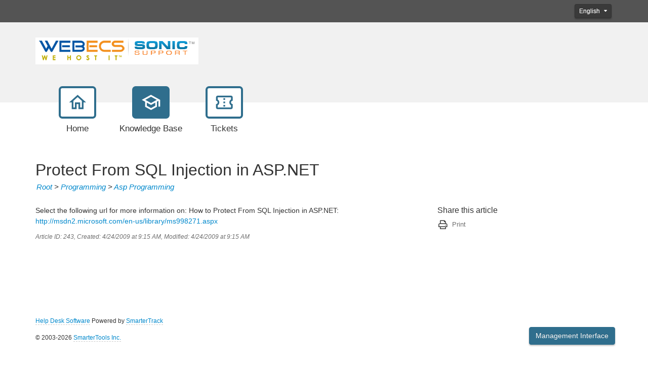

--- FILE ---
content_type: text/html; charset=utf-8
request_url: http://kb.webecs.com/kb/a243/protect-from-sql-injection-in-asp_net.aspx
body_size: 13846
content:
<!-- Copyright(c) 2003-2026 SmarterTools Inc.  All Rights Reserved. http://www.smartertools.com/ -->


<!DOCTYPE html>
<html>
<head>
<meta http-equiv='X-UA-Compatible' content='IE=edge' />
<meta name='viewport' content='width=device-width, initial-scale=1.0' />
<meta name='format-detection' content='telephone=no' />
<meta charset="utf-8" /><meta name="viewport" content="width=device-width, initial-scale=1" /><meta http-equiv="X-UA-Compatible" content="IE=edge" /><title>
	Protect From SQL Injection in ASP.NET - Webecs
</title>
<link rel="shortcut icon" id="FavIcon" href="/smartertrack.ico" type="image/x-icon" />
<link rel="icon" id="FavIcon" href="/smartertrack.ico" type="image/ico" />

<style type='text/css'>
	@-webkit-viewport { width: device-width; } @-moz-viewport { width: device-width; }
	ms-viewport { width: device-width; } o-viewport { width: device-width; } viewport { width: device-width; }
</style>
<link id='stylesheetportal' rel='stylesheet' href='/resources/css/Default-portal-ltr-v-100.0.7656.30588.8de5d8cdd480b39.min.css'>
<style type='text/css'>header { background-color: #F1F1F1; }
header .logo { color: #333333; }

a { color: #0088CC; }
a:hover { color: #4CABDB; }

p { color: #333333; }

@media (max-width: 767px) {
	.top-navigation-bar ul a > div:last-child { color: #333333; border-color: #2F6E8D; background-color: #FFFFFF; }
	.top-navigation-bar ul a:hover > div:last-child { border-color: #588BA3; color: #588BA3; }
	.top-navigation-bar ul a.selected > div:last-child { background-color: #2F6E8D; color: #333333; }
    .form-horizontal .form-group { display: block; }
}

@media (min-width: 768px) {
    .top-navigation-bar ul a:hover > div:last-child { color: #333333; }
    .top-navigation-bar ul a.selected > div:last-child { color: #333333; }
}

.portalwrap { background-color: #FFFFFF; }

.alert-info { background-color: #FFFFFF; color: #333333; border-color: #999999}

.masteruserbar { background-color: #545454; }
.masteruserbar div.container div.item a.btn-primary { background-color: #3A3A3A; border-color: #323232; }
.masteruserbar div.container div.item a.btn-primary:hover { background-color: #545454; }
.masteruserbar div.container div.item a.btn-default { background-color: #3A3A3A; border-color: #323232; }
.masteruserbar div.container div.item a.btn-default:hover { background-color: #545454; }

.top-navigation-bar ul a { color: #333333; }
.top-navigation-bar ul a > div:first-child { color: #2F6E8D; border-color: #2F6E8D; background-color: #FFFFFF; }
.top-navigation-bar ul a:hover > div:first-child { border-color: #588BA3; color: #588BA3; }
.top-navigation-bar ul a.selected > div:first-child { color: #FFFFFF; background-color: #2F6E8D; }
.top-navigation-bar ul a.selected:hover > div:first-child { background-color: #588BA3; border-color: #588BA3; color: #FFFFFF; }

.modal-content { background-color: #FFFFFF; }

.form-horizontal .control-label { color: #333333; }

.open .btn-default { background-color: #545454 !important; border-color: #323232 !important; }

a.article-preview { color: #333333; }
a.article-preview span.details { color: #707070; }
a.article-preview div.content strong { color: #0088CC; }
a.article-preview:active, 
	a.article-preview:focus, 
    a.article-preview:hover { background: rgba(127, 127, 127, 0.3); }
.article-browse-column .article-browse-group a.article-category { color: #333333; border-bottom: solid 1px #BBBBBB; }
.article-browse-column .article-browse-group a.article-category i { color: #333333; }
.article-browse-column .article-browse-group a.article-category span { color: #333333; }
.article-browse-column .article-browse-group div.article-category { color: #333333; border-bottom: solid 1px #BBBBBB; }
.article-content h1 { color: #333333; }
.article-content div { color: #333333; }
.article-content .article-footer { color: #707070; }

.row-communitysearch .close-search { color: #fff; opacity: 1;}

.community-thread-list .community-thread, 
	.search-result-list .community-thread  { color: #333333; }
.community-thread-list .community-thread .moderate span.label, 
	.community-thread-list .search-result .moderate span.label, 
	.search-result-list .community-thread .moderate span.label, 
	.search-result-list .search-result .moderate span.label { color: #333333; }
.community-thread-list .community-thread-unread .summary-data span.subject, 
    .search-result-list .community-thread-unread .summary-data span.subject { color: #232323; }
.community-thread-list .community-thread .summary-data span.subject, 
    .community-thread-list .search-result .summary-data span.subject, 
    .search-result-list .community-thread .summary-data span.subject, 
    .search-result-list .search-result .summary-data span.subject { color: #232323; }
.community-thread-list .community-thread .summary-data span.postinfo, 
    .community-thread-list .search-result .summary-data span.postinfo, 
    .search-result-list .community-thread .summary-data span.postinfo, 
    .search-result-list .search-result .summary-data span.postinfo { color: #707070; }
.community-thread-list .community-thread .replies span.val, 
    .community-thread-list .search-result .replies span.val, 
    .search-result-list .community-thread .replies span.val, 
    .search-result-list .search-result .replies span.val { color: #232323; }
.community-thread-list .community-thread .score span.val, 
    .community-thread-list .search-result .score span.val, 
    .search-result-list .community-thread .score span.val, 
    .search-result-list .search-result .score span.val { color: #232323; }
.community-thread-list .community-thread .replies span.label, 
    .community-thread-list .search-result .replies span.label, 
    .search-result-list .community-thread .replies span.label, 
    .search-result-list .search-result .replies span.label { color: #707070; }
.community-thread-list .community-thread .score span.label, 
    .community-thread-list .search-result .score span.label, 
    .search-result-list .community-thread .score span.label, 
    .search-result-list .search-result .score span.label { color: #707070; }
.community-thread-list .community-thread:hover, 
    .community-thread-list .search-result:hover, 
    .search-result-list .community-thread:hover, 
    .search-result-list .search-result:hover { background: rgba(127, 127, 127, 0.3); }
.community-thread-list .community-thread i, 
	.community-thread-list .search-result i, 
	.search-result-list .community-thread i, 
	.search-result-list .search-result i { background: transparent; color: #333333; }

.community-thread-contributors .row span { color: #707070; }
.community-thread-contributors-container { border-left: 1px solid #BBBBBB; }

.community-profile h3.community-activity-header { border-bottom: 1px solid #BBBBBB; }
.community-profile .profile-header .community-profile-name { color: #333333 !important; }
.community-profile .profile-header .profile-avatarArea span { color: #707070; }
.community-profile .profile-avatarArea span { color: #707070; }
.community-profile .profile-community-stats { border-left: 1px solid #BBBBBB; }
.community-profile .profile-community-stats label { color: #707070; }
@media screen and (max-width: 767px) {.community-profile .profile-community-stats {  border-left: none; border-top: 1px solid #BBBBBB; }}
.community-activity-profile { border-top: none; }

.profile-conversationpanel { border-left: 1px solid #BBBBBB; }

.conversation-messages-list span.lblNoConversation { color: #333333; }
.conversation-messages-list ul>li.active>a { background-color: rgba(127, 127, 127, 0.3) !important; }
.conversation-messages-list .conversation-messages-item span.conv-messages-name { color: #333333; }
.conversation-messages-list .conversation-messages-item span.conv-messages-date { color: #707070; }
.conversation-panel .conversation-messages .conversation-message .conversation-info span { color: #707070; }

.nav-tabs { border-bottom: 1px solid #BBBBBB; }
.nav-tabs>li.active>a, 
    .nav-tabs>li.active>a:focus,
	.nav-tabs>li.active>a:hover { background-color: #F1F1F1; border-color: #BBBBBB; color: #0088CC; }
.nav-tabs>li>a:focus, 
    .nav>li>a:hover { background-color: #F1F1F1; }

.nav-pills .nav-item>a.active,
    .nav-pills .nav-item>a.active:focus { color: #FFFFFF; background-color: #2F6E8D; }
.nav-pills>li.active>a:hover { color: #FFFFFF; background-color: #588BA3; }

.nav>li>a:hover { color: #333333; background-color: rgba(127, 127, 127, 0.3); }
.nav>li>a { color: #333333; }

.form-vert-space-notop>div { background-color: #F1F1F1; border: 1px solid #999999; }

.MainPostTagSearch { background-color: #F1F1F1; border: 1px solid #999999; }
.MainPostContents { background-color: #F1F1F1; border: 1px solid #999999; }

.NoTagMessage { color:#707070; font-style:italic; margin-left:5px; display:inline-block; }

.side-links .links span { color: #707070; }
.side-links .links { color: #0088CC; }
.side-links .links a i { color: #474747; }
.side-links h4 { color: #333333; }

div.ThreadMainPostHeader { background: #F1F1F1; border: 1px solid #F1F1F1; }
div.ThreadMainPostHeader span.votingbuttons span.votecount { color: #232323; }
div.ThreadMainPostHeader span.votingbuttons i.toolsicon{ color: #232323; }

div.postDivider { color: #BBBBBB; background-color: #BBBBBB; }
.menu-sep  hr{ color: #BBBBBB; background-color: #BBBBBB; }

div.postarea .postContents div.commentblock span.lblCommentInfo .additional-info { color: #707070; }
div.postarea .avatarAndVotes span.votingbuttons span.votecount { color: #707070; }
div.postarea .avatarAndVotes span.votingbuttons i.voteButton { color: #707070; }

div.date-badge>div:first-child { background-color: #F1F1F1; color: #333333; }
div.date-badge>div:last-child { border-top: 8px solid #F1F1F1; }
div.date-badge>div:first-child strong { color: #333333; }

div.survey h1 { color: #000; background-color: #F1F1F1; }
div.survey-footer a { color: #0088CC; }

.add-comment-block textarea { background-color: #FFFFFF; border-color: #999999; }

.band h2 { color: #333333; }

.band1 { background-color: #FFFFFF; color: #333333; }
.band1 div.date-badge>div:first-child { background-color: #F1F1F1; color: #333333; }
.band1 div.date-badge>div:first-child strong { color: #333333; }
.band1 div.date-badge>div:last-child { border-top: 8px solid #F1F1F1; }

.band2 { background-color: #FFFFFF; color: #333333; }
.band2 a { color: #0088CC; }
.band2 a:hover { color: #4CABDB; }
.band2 a p { color: #333333; }
.band2 a:hover p { color: #333333; }
.band2 a.article-preview div.content strong { color: #0088CC; }
.band2 a.external-link-area:hover div.content strong,
.band2 a.external-link-area:hover div.content i,
.band2 a.external-link-area:active div.content strong,
.band2 a.external-link-area:active div.content i,
.band2 a.external-link-area:focus div.content strong,
.band2 a.external-link-area:focus div.content i { color: #BBBBBB; }
.band2 a.external-link-area div.content strong { color: #BBBBBB; }
.band2 a.article-preview:hover { background: rgba(127, 127, 127, 0.3); border-color: rgba(127, 127, 127, 0.3); }

.band3 { background-color: #FFFFFF; color: #333333; }
.band3 div.date-badge>div:first-child { background-color: #F1F1F1; color: #333333; }
.band3 div.date-badge>div:first-child strong { color: #333333; }
.band3 div.date-badge>div:first-child i { color: #333333; }
.band3 div.date-badge>div:last-child { border-top: 8px solid #F1F1F1; }

.ticket-message:nth-child(even) { background-color: rgba(127, 127, 127, 0.3); }
.ticket-message>.ticket-user-info>div.direction { color: #232323}

.input-group .form-control:first-child, 
    .input-group-addon:first-child, 
    .input-group-btn:first-child>.btn, 
    .input-group-btn:first-child>.btn-group>.btn, 
    .input-group-btn:first-child>.dropdown-toggle, 
    .input-group-btn:last-child>.btn-group:not(:last-child)>.btn, 
    .input-group-btn:last-child>.btn:not(:last-child):not(.dropdown-toggle) { background-color: #FFFFFF; border-color: #999999; color: #333333; box-shadow: inset 0 1px 1px rgba(0, 0, 0, .075), 0 0 8px rgba(127, 127, 127, 0.6); }
.input-group-addon:last-child { background-color: #666666; color: #FFFFFF; border: 1px solid #666666; }

.tagToSelect { background-color: #666666; color: #FFFFFF; }
.tagToSelect:hover { background: #848484; color: #FFFFFF; }

.btn-primary { background-color: #2F6E8D; color: #FFFFFF; border-color: #2F6E8D; }
.btn-primary:hover { background-color: #204D62; color: #FFFFFF; border-color: #2F6E8D; }
.btn-primary.active.focus, 
    .btn-primary.active:focus, 
    .btn-primary.active:hover, 
    .btn-primary:active.focus, 
    .btn-primary:active:focus, 
    .btn-primary:active:hover, 
    .open>.dropdown-toggle.btn-primary.focus, 
    .open>.dropdown-toggle.btn-primary:focus, 
    .open>.dropdown-toggle.btn-primary:hover { background-color: #2F6E8D; color: #FFFFFF; }
.btn-primary:not(:disabled).active, 
    .btn-primary:not(:disabled):not(:disabled):active,
    .show>.btn-primary.dropdown-toggle { background-color: #204D62; color: #FFFFFF; border-color: #2F6E8D; }
.btn-primary:active, 
    .btn-primary:focus,
    .btn-primary:hover { background-color: #204D62; color: #FFFFFF; border-color: #2F6E8D; }
.btn-primary.noFadeDisabled.disabled  { background-color: #204D62 !important; color: #FFFFFF !important; border-color: #2F6E8D !important; }

.btn-primary.disabled, 
	.btn-primary.disabled.active, 
	.btn-primary.disabled.focus, 
	.btn-primary.disabled:active, 
	.btn-primary.disabled:focus, 
	.btn-primary.disabled:hover, 
	.btn-primary[disabled], 
	.btn-primary[disabled].active, 
	.btn-primary[disabled].focus, 
	.btn-primary[disabled]:active, 
	.btn-primary[disabled]:focus, 
	.btn-primary[disabled]:hover, 
	fieldset[disabled] .btn-primary, 
	fieldset[disabled] .btn-primary.active, 
	fieldset[disabled] .btn-primary.focus, 
	fieldset[disabled] .btn-primary:active, 
	fieldset[disabled] .btn-primary:focus, 
	fieldset[disabled] .btn-primary:hover { background-color: #204D62; color: #FFFFFF; border-color: #2F6E8D; }

.btn-link { color: #0088CC; }
.btn-link:hover { color: #4CABDB; }

.btn-default { background-color: #666666; color: #FFFFFF; border-color: #666666; }
.btn-default:hover { background-color: #474747; color: #FFFFFF; border-color: #666666; }

.btn-group>.btn:first-child:not(:last-child):not(.dropdown-toggle):not(.btn-success) { background-color: #666666; color: #FFFFFF; border-color: #666666; }

span.alternate-button button { background-color: #2F6E8D; color: #FFFFFF; margin-left: 0; }
span.alternate-button ul.drop-menu { background-color: #FFFFFF; border-color: #999999; }
span.alternate-button ul.drop-menu .drop-menu-item { color: #333333; }
span.alternate-button ul.drop-menu .drop-menu-item:hover { background-color: #204D62; color: #fff; }
span.alternate-button ul.drop-menu .drop-menu-separator { border-color: #BBBBBB; }

.masteruserbar div.container div.item ul.alerts-menu { background-color: #FFFFFF; border-color: #999999; }
.masteruserbar div.container div.item ul.alerts-menu li>a:hover { background: rgba(127, 127, 127, 0.3); color: #333333; }
.masteruserbar div.container div.item ul.language-menu { background-color: #FFFFFF; border-color: #999999; }
.masteruserbar div.container div.item ul.language-menu li>a { color: #333333; }
.masteruserbar div.container div.item ul.language-menu li>a:hover { background: rgba(127, 127, 127, 0.3); color: #333333; }
.masteruserbar div.container div.item li>a { color: #333333; }

.masterUserProfilePopup { background-color: #FFFFFF; border-color: #999999; color: #333333; }
.masterUserProfilePopup a { color: #333333; }
.masterUserProfilePopup a:hover { background-color: rgba(127, 127, 127, 0.3); color: #333333; }

.dropdown-menu { background-color: #FFFFFF;}
.dropdown-menu .divider { background-color: rgba(127, 127, 127, 0.3); }
.dropdown-menu>li>a { color: #333333; }
.dropdown-menu>li>a:hover { background-color: rgba(127, 127, 127, 0.3); color: #333333; background-image: none; }

.modal-header { border-bottom: 1px solid #FFFFFF; }
.modal-title { color: #333333; }
.modal-footer { border-top: 1px solid #FFFFFF; }

.captcha-form-element .captcha-image>img { border: 1px solid #999999 !important; }

.help-block { color: #333333; }
.close { opacity: .5; }
.badge { background-color: #333333; color: #FFFFFF; }
.checkbox label, 
    .radio label { color: #333333; }

.cookie-notification { background-color: #237AFC; color: #FFFFFF; }
.cookie-notification a { color: #FFFFFF; }
.cookie-notification p { color: #FFFFFF; }
.cookie-notification .btn-cookie { background-color: #FFFFFF; border: none; color: #237AFC; }

.form-control { background-color: #FFFFFF; border: 1px solid #999999; color: #333333; }
.form-control:focus { background-color: #FFFFFF; border: 1px solid #999999; color: #333333; }
.form-control:disabled,
    .form-control[readonly] { background-color: #E5E5E5; color: #232323; }

footer { background-color: #FFFFFF; color: #333333; }
footer a { color: #0088CC; }
footer a:hover { color: #4CABDB; }

.pagination > li > a, 
	.pagination > li > span { color: #2F6E8D; background-color: #FFFFFF; border-color: #EFEFEF; }
.pagination > li > a:hover, 
	.pagination > li > span:hover, 
	.pagination > li > a:focus, 
	.pagination > li > span:focus { color: #2F6E8D; background-color: #EFEFEF; border-color: #D8D8D8; }
.pagination > .active > a, 
	.pagination > .active > a:focus, 
	.pagination > .active > a:hover,
	.pagination > .active > span,
	.pagination > .active > span:focus,
	.pagination > .active > span:hover { color: #FFFFFF; background-color: #2F6E8D; border-color: #2F6E8D; }

:not(.fr-wrapper) > .fr-view blockquote, 
	:not(.fr-wrapper) > .fr-view blockquote blockquote, 
	:not(.fr-wrapper) > .fr-view blockquote blockquote blockquote,
	:not(.fr-wrapper) > .fr-view[dir=rtl] blockquote, 
	:not(.fr-wrapper) > .fr-view[dir=rtl] blockquote blockquote, 
	:not(.fr-wrapper) > .fr-view[dir=rtl] blockquote blockquote blockquote { border-color: #707070; color: #333333; }

@media print {
	header { background-color: #FFF; }
	header .logo { color: #333; }

	a { color: #08C; line-height: 1.5em; font-size: 16pt; }
	a:hover { color: #4CABDB; }

	p { color: #333; line-height: 1.5em; font-size: 16pt; }

	.portalwrap { background-color: #FFF; }

	.alert-info { background-color: #FFF; color: #333; border-color: #999999; font-size: 18px !important; }

	.masteruserbar { background-color: #545454; }
	.masteruserbar div.container div.item a.btn-primary { background-color: #3A3A3A; border-color: #323232; }
	.masteruserbar div.container div.item a.btn-primary:hover { background-color: #545454; }
	.masteruserbar div.container div.item a.btn-default { background-color: #3A3A3A; border-color: #323232; }
	.masteruserbar div.container div.item a.btn-default:hover { background-color: #545454; }

	.top-navigation-bar ul a { color: #333; }
	.top-navigation-bar ul a > div:first-child { color: #3a87ad; border-color: #3a87ad; background-color: #FFF; }
	.top-navigation-bar ul a:hover > div:first-child { border-color: #619FBD; color: #619FBD; }
	.top-navigation-bar ul a.selected > div:first-child { color: #FFF; background-color: #3a87ad; }
	.top-navigation-bar ul a.selected:hover > div:first-child { background-color: #619FBD; border-color: #619FBD; color: #FFF; }

	.modal-content { background-color: #FFF; }

	.form-horizontal .control-label { color: #333; }

	.open .btn-default { background-color: #545454 !important; border-color: #323232 !important; }

	a.article-preview { color: #333; }
	a.article-preview span.details { color: @pritnFontLight20; }
	a.article-preview div.content strong { color: #08C; }
	a.article-preview:active, 
		a.article-preview:focus, 
		a.article-preview:hover { background: rgba(127, 127, 127, 0.3); }
	.article-browse-column .article-browse-group a.article-category { color: #333; border-bottom: solid 1px #99FC0B; }
	.article-browse-column .article-browse-group a.article-category i { color: #333; }
	.article-browse-column .article-browse-group a.article-category span { color: #333; }
	.article-browse-column .article-browse-group div.article-category { color: #333; border-bottom: solid 1px #99FC0B; }
	.article-content h1 { color: #333; line-height: 1.5em; font-size: 24pt !important; }
	.article-content div { color: #333; line-height: 1.5em; font-size: 16pt; }
	.article-content span { color: #333; line-height: 1.5em; font-size: 16pt; }
	.article-content .article-footer { color: #707070; }

	div.h1-subtitle-pad-bottom { color: #333; line-height: 1em; font-size: 16pt; }

	.row-communitysearch .close-search { color: #fff; opacity: 1;}

	.community-thread-list .community-thread, 
		.search-result-list .community-thread  { color: #333; }
	.community-thread-list .community-thread .moderate span.label, 
		.community-thread-list .search-result .moderate span.label, 
		.search-result-list .community-thread .moderate span.label, 
		.search-result-list .search-result .moderate span.label { color: #333; }
	.community-thread-list .community-thread-unread .summary-data span.subject, 
		.search-result-list .community-thread-unread .summary-data span.subject { color: #232323; }
	.community-thread-list .community-thread .summary-data span.subject, 
		.community-thread-list .search-result .summary-data span.subject, 
		.search-result-list .community-thread .summary-data span.subject, 
		.search-result-list .search-result .summary-data span.subject { color: #232323; }
	.community-thread-list .community-thread .summary-data span.postinfo, 
		.community-thread-list .search-result .summary-data span.postinfo, 
		.search-result-list .community-thread .summary-data span.postinfo, 
		.search-result-list .search-result .summary-data span.postinfo { color: #707070; }
	.community-thread-list .community-thread .replies span.val, 
		.community-thread-list .search-result .replies span.val, 
		.search-result-list .community-thread .replies span.val, 
		.search-result-list .search-result .replies span.val { color: #232323; }
	.community-thread-list .community-thread .score span.val, 
		.community-thread-list .search-result .score span.val, 
		.search-result-list .community-thread .score span.val, 
		.search-result-list .search-result .score span.val { color: #232323; }
	.community-thread-list .community-thread .replies span.label, 
		.community-thread-list .search-result .replies span.label, 
		.search-result-list .community-thread .replies span.label, 
		.search-result-list .search-result .replies span.label { color: #707070; }
	.community-thread-list .community-thread .score span.label, 
		.community-thread-list .search-result .score span.label, 
		.search-result-list .community-thread .score span.label, 
		.search-result-list .search-result .score span.label { color: #707070; }
	.community-thread-list .community-thread:hover, 
		.community-thread-list .search-result:hover, 
		.search-result-list .community-thread:hover, 
		.search-result-list .search-result:hover { background: rgba(127, 127, 127, 0.3); }
	.community-thread-list .community-thread i, 
		.community-thread-list .search-result i, 
		.search-result-list .community-thread i, 
		.search-result-list .search-result i { background: transparent; color: #333; }

	.community-thread-contributors .row span { color: #707070; }
	.community-thread-contributors-container { border-left: 1px solid #99FC0B; }

	.community-profile h3.community-activity-header { border-bottom: 1px solid #99FC0B; }
	.community-profile .profile-header .community-profile-name { color: #333 !important; }
	.community-profile .profile-header .profile-avatarArea span { color: #707070; }
	.community-profile .profile-avatarArea span { color: #707070; }
	.community-profile .profile-community-stats { border-left: 1px solid #99FC0B; }
	.community-profile .profile-community-stats label { color: #707070; }
	@media screen and (max-width: 767px) {.community-profile .profile-community-stats {  border-left: none; border-top: 1px solid #99FC0B; }}
	.community-activity-profile { border-top: none; }

	.profile-conversationpanel { border-left: 1px solid #99FC0B; }

	.conversation-messages-list span.lblNoConversation { color: #333; }
	.conversation-messages-list ul>li.active>a { background-color: rgba(127, 127, 127, 0.3) !important; }
	.conversation-messages-list .conversation-messages-item span.conv-messages-name { color: #333; }
	.conversation-messages-list .conversation-messages-item span.conv-messages-date { color: #707070; }
	.conversation-panel .conversation-messages .conversation-message .conversation-info span { color: @pritnFontLight20; }

	.nav-tabs { border-bottom: 1px solid #99FC0B; }
	.nav-tabs>li.active>a, 
		.nav-tabs>li.active>a:focus,
		.nav-tabs>li.active>a:hover { background-color: #FFF; border-color: #99FC0B; color: #08C; }
	.nav-tabs>li>a:focus, 
		.nav>li>a:hover { background-color: #FFF; }

	.nav-pills .nav-item>a.active,
		.nav-pills .nav-item>a.active:focus { color: #fff; background-color: #3a87ad; }
	.nav-pills>li.active>a:hover { color: #fff; background-color: #619FBD; }

	.nav>li>a:hover { color: #333; background-color: rgba(127, 127, 127, 0.3); }
	.nav>li>a { color: #333; }

	.form-vert-space-notop>div { background-color: #FFF; border: 1px solid #999999; }

	.MainPostTagSearch { background-color: #FFF; border: 1px solid #999999; }
	.MainPostContents { background-color: #FFF; border: 1px solid #999999; }

	.NoTagMessage { color:#707070; font-style:italic; margin-left:5px; display:inline-block; }

	.side-links .links span { color: #707070; }
	.side-links .links { color: #08C; }
	.side-links .links a i { color: #474747; }
	.side-links h4 { color: #333; }

	div.ThreadMainPostHeader { background: #FFF; border: 1px solid #FFF; }
	div.ThreadMainPostHeader span.votingbuttons span.votecount { color: #232323; }
    div.ThreadMainPostHeader span.votingbuttons i.toolsicon { color: #232323; }

	div.postDivider { color: #99FC0B; background-color: #99FC0B; }
	.menu-sep  hr{ color: #99FC0B; background-color: #99FC0B; }

	div.postarea .postContents div.commentblock span.lblCommentInfo .additional-info { color: #707070; }
	div.postarea .avatarAndVotes span.votingbuttons span.votecount { color: #707070; }
	div.postarea .avatarAndVotes span.votingbuttons i.voteButton { color: #707070; }

	div.date-badge>div:first-child { background-color: #FFF; color: #333; }
	div.date-badge>div:last-child { border-top: 8px solid #FFF; }
	div.date-badge>div:first-child strong { color: #333; }

	div.survey h1 { color: #000; background-color: #FFF; }
	div.survey-footer a { color: #08C; }

	.add-comment-block textarea { background-color: #FFF; border-color: #999999; }

	.band h2 { color: #333; }

	.band1 { background-color: #FFF; color: #333; }
	.band1 div.date-badge>div:first-child { background-color: #FFF; color: #333; }
	.band1 div.date-badge>div:first-child strong { color: #333; }
	.band1 div.date-badge>div:last-child { border-top: 8px solid #FFF; }

	.band2 { background-color: #FFF; color: #333; }
	.band2 a { color: #08C; }
	.band2 a:hover { color: #4CABDB; }
	.band2 a p { color: #333; }
	.band2 a:hover p { color: #333; }
	.band2 a.article-preview div.content strong { color: #08C; }
	.band2 a.external-link-area:hover div.content strong,
	.band2 a.external-link-area:hover div.content i,
	.band2 a.external-link-area:active div.content strong,
	.band2 a.external-link-area:active div.content i,
	.band2 a.external-link-area:focus div.content strong,
	.band2 a.external-link-area:focus div.content i { color: #99FC0B; }
	.band2 a.external-link-area div.content strong { color: #99FC0B; }
	.band2 a.article-preview:hover { background: rgba(127, 127, 127, 0.3); border-color: rgba(127, 127, 127, 0.3); }

	.band3 { background-color: #FFF; color: #333; }
	.band3 div.date-badge>div:first-child { background-color: #FFF; color: #333; }
	.band3 div.date-badge>div:first-child strong { color: #333; }
	.band3 div.date-badge>div:first-child i { color: #333; }
	.band3 div.date-badge>div:last-child { border-top: 8px solid #FFF; }

	.ticket-message:nth-child(even) { background-color: rgba(127, 127, 127, 0.3); }
	.ticket-message>.ticket-user-info>div.direction { color: #232323}

	.input-group .form-control:first-child, 
		.input-group-addon:first-child, 
		.input-group-btn:first-child>.btn, 
		.input-group-btn:first-child>.btn-group>.btn, 
		.input-group-btn:first-child>.dropdown-toggle, 
		.input-group-btn:last-child>.btn-group:not(:last-child)>.btn, 
		.input-group-btn:last-child>.btn:not(:last-child):not(.dropdown-toggle) { background-color: #FFF; border-color: #999999; color: #333; box-shadow: inset 0 1px 1px rgba(0, 0, 0, .075), 0 0 8px rgba(127, 127, 127, 0.6); }
	.input-group-addon:last-child { background-color: #666; color: #fff; border: 1px solid #666; }

	.tagToSelect { background-color: #666; color: #fff; }
	.tagToSelect:hover { background: #848484; color: #fff; }

	.btn-primary { background-color: #3a87ad; color: #fff; border-color: #3a87ad; }
	.btn-primary:hover { background-color: #285E79; color: #fff; border-color: #3a87ad; }
	.btn-primary.active.focus, 
		.btn-primary.active:focus, 
		.btn-primary.active:hover, 
		.btn-primary:active.focus, 
		.btn-primary:active:focus, 
		.btn-primary:active:hover, 
		.open>.dropdown-toggle.btn-primary.focus, 
		.open>.dropdown-toggle.btn-primary:focus, 
		.open>.dropdown-toggle.btn-primary:hover { background-color: #3a87ad; color: #fff; }
	.btn-primary:not(:disabled).active, 
		.btn-primary:not(:disabled):not(:disabled):active,
		.show>.btn-primary.dropdown-toggle { background-color: #285E79; color: #fff; border-color: #3a87ad; }
	.btn-primary:active, 
		.btn-primary:focus,
		.btn-primary:hover { background-color: #285E79; color: #fff; border-color: #3a87ad; }
	.btn-primary.noFadeDisabled.disabled  { background-color: #285E79 !important; color: #fff !important; border-color: #3a87ad !important; }

	.btn-primary.disabled, 
		.btn-primary.disabled.active, 
		.btn-primary.disabled.focus, 
		.btn-primary.disabled:active, 
		.btn-primary.disabled:focus, 
		.btn-primary.disabled:hover, 
		.btn-primary[disabled], 
		.btn-primary[disabled].active, 
		.btn-primary[disabled].focus, 
		.btn-primary[disabled]:active, 
		.btn-primary[disabled]:focus, 
		.btn-primary[disabled]:hover, 
		fieldset[disabled] .btn-primary, 
		fieldset[disabled] .btn-primary.active, 
		fieldset[disabled] .btn-primary.focus, 
		fieldset[disabled] .btn-primary:active, 
		fieldset[disabled] .btn-primary:focus, 
		fieldset[disabled] .btn-primary:hover { background-color: #285E79; color: #fff; border-color: #3a87ad; }

	.btn-link { color: #08C; }
	.btn-link:hover { color: #4CABDB; }

	.btn-default { background-color: #666; color: #fff; border-color: #666; }
	.btn-default:hover { background-color: #474747; color: #fff; border-color: #666; }

	.btn-group>.btn:first-child:not(:last-child):not(.dropdown-toggle):not(.btn-success) { background-color: #666; color: #fff; border-color: #666; }

	span.alternate-button button { background-color: #3a87ad; color: #fff; margin-left: 0; }
	span.alternate-button ul.drop-menu { background-color: #FFF; border-color: #999999; }
	span.alternate-button ul.drop-menu .drop-menu-item { color: #333; }
	span.alternate-button ul.drop-menu .drop-menu-item:hover { background-color: #285E79; color: #fff; }
	span.alternate-button ul.drop-menu .drop-menu-separator { border-color: #99FC0B; }

	.masteruserbar div.container div.item ul.alerts-menu { background-color: #FFF; border-color: #999999; }
	.masteruserbar div.container div.item ul.alerts-menu li>a:hover { background: rgba(127, 127, 127, 0.3); color: #333; }
	.masteruserbar div.container div.item ul.language-menu { background-color: #FFF; border-color: #999999; }
	.masteruserbar div.container div.item ul.language-menu li>a { color: #333; }
	.masteruserbar div.container div.item ul.language-menu li>a:hover { background: rgba(127, 127, 127, 0.3); color: #333; }
	.masteruserbar div.container div.item li>a { color: #333; }

	.masterUserProfilePopup { background-color: #FFF; border-color: #999999; color: #333; }
	.masterUserProfilePopup a { color: #333; }
	.masterUserProfilePopup a:hover { background-color: rgba(127, 127, 127, 0.3); color: #333; }

	.dropdown-menu { background-color: #FFF;}
	.dropdown-menu .divider { background-color: rgba(127, 127, 127, 0.3); }
	.dropdown-menu>li>a { color: #333; }
	.dropdown-menu>li>a:hover { background-color: rgba(127, 127, 127, 0.3); color: #333; background-image: none; }

	.modal-header { border-bottom: 1px solid #FFF; }
	.modal-title { color: #333; }
	.modal-footer { border-top: 1px solid #FFF; }

	.captcha-form-element .captcha-image>img { border: 1px solid #999999 !important; }

	.help-block { color: #333; }
	.close { opacity: .5; }
	.badge { background-color: #333; color: #FFF; }
	.checkbox label, 
		.radio label { color: #333; }

	.cookie-notification { background-color: #237afc; color: #fff; }
	.cookie-notification a { color: #fff; }
	.cookie-notification p { color: #fff; }
	.cookie-notification .btn-cookie { background-color: #fff; border: none; color: #237afc; }

	.form-control { background-color: #FFF; border: 1px solid #999999; color: #333; }
	.form-control:focus { background-color: #FFF; border: 1px solid #999999; color: #333; }
	.form-control:disabled,
		.form-control[readonly] { background-color: #E5E5E5; color: #232323; }

	footer { background-color: #FFF; color: #333; }
	footer a { color: #08C; }
	footer a:hover { color: #4CABDB; }

	.pagination > li > a, 
		.pagination > li > span { color: #3a87ad; background-color: #fff; border-color: #EFEFEF; }
	.pagination > li > a:hover, 
		.pagination > li > span:hover, 
		.pagination > li > a:focus, 
		.pagination > li > span:focus { color: #3a87ad; background-color: #EFEFEF; border-color: #D8D8D8; }
	.pagination > .active > a, 
		.pagination > .active > a:focus, 
		.pagination > .active > a:hover,
		.pagination > .active > span,
		.pagination > .active > span:focus,
		.pagination > .active > span:hover { color: #fff; background-color: #3a87ad; border-color: #3a87ad; }

	:not(.fr-wrapper) > .fr-view blockquote, 
		:not(.fr-wrapper) > .fr-view blockquote blockquote, 
		:not(.fr-wrapper) > .fr-view blockquote blockquote blockquote,
		:not(.fr-wrapper) > .fr-view[dir=rtl] blockquote, 
		:not(.fr-wrapper) > .fr-view[dir=rtl] blockquote blockquote, 
		:not(.fr-wrapper) > .fr-view[dir=rtl] blockquote blockquote blockquote { border-color: #707070; color: #333; }
}

@keyframes spinner-colors {
	0% { stroke: #0088CC; }
	100% { stroke: #0088CC; }
}
</style>

<script type='text/javascript' src='/dist/js/jquery-with-underscore.min.js?v=100.0.7656.30588.8de5d8cdd480b39'></script>
<script type='text/javascript' src='/dist/js/common.min.js?v=100.0.7656.30588.8de5d8cdd480b39'></script>
<script type='text/javascript'>
	var pageProperties = []; pageProperties['VR'] = '/';
</script>
<!--[if lt IE 9]>
	<script type='text/javascript' src='/dist/js/portal/old-ie.min.js?v=100.0.7656.30588.8de5d8cdd480b39'></script>
<![endif]-->
<link rel='canonical' href='/kb/a243/protect-from-sql-injection-in-asp_net.aspx' /><meta http-equiv="cache-control" content="no-cache"><meta http-equiv="pragma" content="no-cache"></head>

<body class=" ltr" dir="ltr">
    <form action="/kb/a243/protect-from-sql-injection-in-asp_net.aspx" enctype="" id="aspnetForm" method="post" name="aspnetForm" target="" autocomplete="off">
<div>
<input type="hidden" name="__EVENTTARGET" id="__EVENTTARGET" value="" />
<input type="hidden" name="__EVENTARGUMENT" id="__EVENTARGUMENT" value="" />
<input type="hidden" name="__VIEWSTATE" id="__VIEWSTATE" value="K/vq4/T6ZMnnVk5TeZ3lcXlCqaShYj8M1aq2gKdmI9Ir4vSGoAG2BkjDixq0m1liRQ6wlWatN0QZr/ctMQvn51HuihV5rC8PZToohKiknfI=" />
</div>

<script type="text/javascript">
//<![CDATA[
var theForm = document.forms['aspnetForm'];
if (!theForm) {
    theForm = document.aspnetForm;
}
function __doPostBack(eventTarget, eventArgument) {
    if (!theForm.onsubmit || (theForm.onsubmit() != false)) {
        theForm.__EVENTTARGET.value = eventTarget;
        theForm.__EVENTARGUMENT.value = eventArgument;
        theForm.submit();
    }
}
//]]>
</script>



<script src="/ScriptResource.axd?d=[base64]" type="text/javascript"></script>
<div>

	<input type="hidden" name="__VIEWSTATEGENERATOR" id="__VIEWSTATEGENERATOR" value="DCC155E4" />
	<input type="hidden" name="__VIEWSTATEENCRYPTED" id="__VIEWSTATEENCRYPTED" value="" />
</div>
        <script type="text/javascript">
//<![CDATA[
Sys.WebForms.PageRequestManager._initialize('ctl00$ScriptManager1', 'aspnetForm', ['tctl00$MPH$UpdatePanel1','','tctl00$MPH$ctl01$UPCommentsHeader','','tctl00$MPH$ctl01$UPComments','','tctl00$MPH$ctl01$UPAddNewComment',''], [], [], 90, 'ctl00');
//]]>
</script>


        <div id="chattab"></div>

        <div id="wrap" class="portalwrap">
            
<div id='masterUserBar' class='masteruserbar'>
<div class='container'>
<div class='row'>
<div class='col-12 masterUserBarRowRight'>
<div class='item btn-group'>
<a href='#' role='button' data-toggle='dropdown' data-target='#' class='btn btn-sm btn-default dropdown-toggle'>
English  <i class='toolsicon toolsicon-caret-down' style='font-size: 10px; margin-left: 5px;'></i>
</a>
<ul class='dropdown-menu language-menu' role='menu'>
<li><a href='#' class='lang' data-locale='ar' style='display:block;'><span class='floater'>Arabic</span><span>العربية</span></a></li>
<li><a href='#' class='lang' data-locale='zh-cn' style='display:block;'><span class='floater'>Chinese (Simplified, China)</span><span>中文</span></a></li>
<li><a href='#' class='lang' data-locale='zh-tw' style='display:block;'><span class='floater'>Chinese (Traditional, Taiwan)</span><span>中文</span></a></li>
<li><a href='#' class='lang' data-locale='hr' style='display:block;'><span class='floater'>Croatian</span><span>hrvatski</span></a></li>
<li><a href='#' class='lang' data-locale='cs' style='display:block;'><span class='floater'>Czech</span><span>čeština</span></a></li>
<li><a href='#' class='lang' data-locale='nl' style='display:block;'><span class='floater'>Dutch</span><span>Nederlands</span></a></li>
<li><a href='#' class='lang' data-locale='en' style='display:block;'><span class='floater'>English</span><span>English</span></a></li>
<li><a href='#' class='lang' data-locale='en-gb' style='display:block;'><span class='floater'>English (United Kingdom)</span><span>English </span></a></li>
<li><a href='#' class='lang' data-locale='fr' style='display:block;'><span class='floater'>French</span><span>français</span></a></li>
<li><a href='#' class='lang' data-locale='fr-ca' style='display:block;'><span class='floater'>French (Canada)</span><span>français </span></a></li>
<li><a href='#' class='lang' data-locale='de' style='display:block;'><span class='floater'>German</span><span>Deutsch</span></a></li>
<li><a href='#' class='lang' data-locale='he' style='display:block;'><span class='floater'>Hebrew</span><span>עברית</span></a></li>
<li><a href='#' class='lang' data-locale='hu' style='display:block;'><span class='floater'>Hungarian</span><span>magyar</span></a></li>
<li><a href='#' class='lang' data-locale='it' style='display:block;'><span class='floater'>Italian</span><span>italiano</span></a></li>
<li><a href='#' class='lang' data-locale='fa-ir' style='display:block;'><span class='floater'>Persian (Iran)</span><span>فارسی </span></a></li>
<li><a href='#' class='lang' data-locale='pl' style='display:block;'><span class='floater'>Polish</span><span>polski</span></a></li>
<li><a href='#' class='lang' data-locale='pt-br' style='display:block;'><span class='floater'>Portuguese (Brazil)</span><span>português </span></a></li>
<li><a href='#' class='lang' data-locale='ru' style='display:block;'><span class='floater'>Russian</span><span>русский</span></a></li>
<li><a href='#' class='lang' data-locale='es' style='display:block;'><span class='floater'>Spanish</span><span>español</span></a></li>
<li><a href='#' class='lang' data-locale='th' style='display:block;'><span class='floater'>Thai</span><span>ไทย</span></a></li>
</ul>
</div>
</div>
</div>
</div>
</div>

            
<header class='MasterHeader'>
<div class='container'>
<div class='logo'>
<a href="http://www.webecs.com/" title="Webecs" target="_blank" rel="noopener noreferrer"><img src="/AvatarHandler.ashx?logoid=16138&key=2886250342" alt="Webecs" /></a>
</div>
</div>
</header>

            
<!-- TopNavigationBar -->
<div class='top-nav-wrapper container'>
<div class='top-navigation-bar'>
<ul>
<li><a href='/Main/'><div class='toolsicon toolsicon-home-24px toolsicon-fw'></div><div>Home</div></a></li>
<li><a href='/kb/root.aspx' class='selected'><div class='toolsicon toolsicon-school-24px toolsicon-fw'></div><div>Knowledge Base</div></a></li>
<li><a href='/Main/frmTickets.aspx'><div class='toolsicon toolsicon-confirmation_number-24px toolsicon-fw'></div><div>Tickets</div></a></li>
</ul>
</div>
</div>

            
            
	<div class='container'>
		<div itemscope itemtype="https://schema.org/Article">
			<div class="row">
				<div class="col-12">
					
				</div>
			</div>
			<div id="ctl00_MPH_contents">
				<div class='row'>
					<div class='article-content col-12'>
						<h1 itemprop="name" class='withSubtitle'>
							Protect From SQL Injection in ASP.NET
						</h1>
						<div class='h1-subtitle h1-subtitle-pad-bottom'>
							<a href='/kb/c1/root.aspx'>Root</a> &gt; <a href='/kb/c37/programming.aspx'>Programming</a> &gt; <a href='/kb/c39/asp-programming.aspx'>Asp Programming</a>
						</div>
					</div>
				</div>

				<div class='row'>
					<div class='article-content col-xl-8 col-lg-8 col-md-8 col-sm-8'>
						<div itemprop="articleBody">
							<div style='font-family: Arial, Helvetica, sans-serif;'>Select the following url for more information on: How to Protect From SQL Injection in ASP.NET: <a href="http://msdn2.microsoft.com/en-us/library/ms998271.aspx">http://msdn2.microsoft.com/en-us/library/ms998271.aspx</a>
</div>
						</div>
						
						<div class='article-footer'><span class='article-footer'>Article ID: 243</span>, <span class='article-footer' itemprop='datePublished'>Created: 4/24/2009 at 9:15 AM</span>, <span class='article-footer' itemprop='dateModified'>Modified: 4/24/2009 at 9:15 AM</span></div>
						<div id="ctl00_MPH_UpdatePanel1">
	
							<div id="ctl00_MPH_ctl01_KbCommentsDiv" class="KbComments">
    <div id="ctl00_MPH_ctl01_UPCommentsHeader">
		
                 
        
	</div>   

    <div id="ctl00_MPH_ctl01_UPComments">

	</div>
    
    <div id="ctl00_MPH_ctl01_UPAddNewComment">
		
            
        
	</div>
</div>

</div>
					</div>

					<div class='col-xl-4 col-lg-4 col-md-4'>
						<div class='side-links '>
							
							
							
							<h4>
	Share this article
</h4><div class="links social-links">
	<div>
		<a href="#" onclick="window.focus(); window.print();"><i class="toolsicon toolsicon-print toolsicon-lg toolsicon-fw"></i><span>Print</span></a>
	</div>
</div>
							
						</div>
					</div>
				</div>
			</div>
		</div>
	</div>

            <div id="push"></div>
        </div>
        
<!-- MasterFooter -->
<footer>
<div class='container'>
<div class='row'>
<div class='col-lg-10'>
<p><a href='https://www.smartertools.com/smartertrack/online-help-desk'>Help Desk Software</a> Powered by <a href='http://www.smartertools.com/'>SmarterTrack</a></p>
<p>&copy; 2003-2026 <a href='http://www.smartertools.com/' target='_blank'>SmarterTools Inc.</a></p>
</div>
<div class='col-lg-2'>
<a href='/Management/Root.aspx' target='_blank' class='btn btn-primary btn-managementInterfaceLink' style='margin-top: 20px;'>Management Interface</a>
</div>
</div>
</div>
<script type='text/javascript'>disclaimerDomain='kb.webecs.com';disclaimerPath='/'</script>
</footer>


        
        <div id="ctl00_forgotPassModal" class="modal fade" tabindex="-1" role="dialog" aria-labelledby="forgotPassModalLabel" aria-hidden="true">
            <div class="modal-dialog">
                <div class="modal-content">
                    <div class="modal-header">
                        <button id="btnForgotPasswordX" type="button" class="close" data-dismiss="modal" aria-hidden="true" clientidmode="Static">&times;</button>
                        <h4 id="ctl00_forgotPassTitle" class="modal-title"></h4>
                    </div>
                    <div class="modal-body">
                        <div id="forgotPassMessage"></div>
                        <p id="ctl00_forgotPassInstructions"></p>
                        <br />
                        <div class="form-horizontal" role="form">
                            <div class="form-group">
								<label class="col-lg-3 control-label" for="EmailBox">forgotPassLbl</label>
                                <div class="col-lg-9">
                                    <div class="controls">
                                        <input name="ctl00$EmailBox" type="text" size="40" id="EmailBox" class="form-control" />
                                    </div>
                                </div>
							</div>
							<div class="form-group">
                                <label id="ctl00_CenterOr" style="width:100%; text-align:center;"></label>
							</div>
                            <div class="form-group">
                                <label class="col-lg-3 control-label" for="UserNameBox">Username</label>
                                <div class="col-lg-9">
                                    <div class="controls">
                                        <input name="ctl00$UserNameBox" type="text" size="40" id="UserNameBox" class="form-control" />
                                    </div>
                                </div>
                            </div>
                        </div>
                    </div>
                    <div class="modal-footer">
                        <button id="btnCancelForgotPassword" type="button" class="btn btn-default" data-dismiss="modal" clientidmode="Static">
                            Cancel</button>
                        <button type="button" class="btn btn-primary" data-dismiss="modal" id="sendResetEmail">
                            Send Reset Email</button>
                    </div>
                </div>
            </div>
        </div>

        
        <div id="loginModal" tabindex="-1" class="modal fade" role="dialog" aria-labelledby="loginModalLabel" aria-hidden="true">
	
            <div class='modal-dialog'>
                <div class='modal-content'>
                    <div class="modal-header">
                        <button id="btnLoginX" type="button" class="close" data-dismiss="modal" aria-hidden="true" clientidmode="Static">&times;</button>
                        <h4 id="loginModalLabel" class="modal-title">Please log in below</h4>
                    </div>
                    <div class="modal-body">
                        <div id="loginMessage"></div>
                        <div id="loginInfoMessage"></div>
                        <div class="form-horizontal" role="form">
                            <div class="form-group">
                                <label id="ctl00_lblUsername" class="col-3 control-label" for="loginUsername">Username</label>
                                <div class="col-9">
                                    <input name="ctl00$loginUsername" type="text" id="loginUsername" class="form-control" autocomplete="username" placeholder="Username" />
                                </div>
                            </div>
                            <div class="form-group">
                                <label id="ctl00_lblPassword" class="col-3 control-label" for="loginPassword">Password</label>
                                <div class="col-9">
                                    <input name="ctl00$loginPassword" type="password" id="loginPassword" class="form-control" autocomplete="current-password" placeholder="Password" />
                                </div>
                            </div>
                            <div class="form-group">
								<div class="col-md-3"></div>
                                <div class="col-md-9">
                                    <div class="checkbox">
                                        <label>
                                            <input type="checkbox" id="loginRememberMe">
                                            Remember Me
                                        </label>
                                    </div>
                                </div>
                            </div>
                            <div class="form-group">
								<div class="col-md-3"></div>
                                <div class="col-md-9">
                                    
                                </div>
                            </div>
                        </div>
                    </div>
                    <div class="modal-footer">
                        <button id="btnCloseLogin" class="btn btn-default" data-dismiss="modal" aria-hidden="true" type="button">Close</button>
                        
                        <button id="loginSubmitButton" class="btn btn-primary noFadeDisabled">Login</button>
                    </div>
                </div>
            </div>
        
</div>

        <!-- NOT LOGGED IN MODAL -->
        <div class="modal fade" id="notLoggedIn" tabindex="-1" role="dialog" aria-labelledby="myModalLabel" aria-hidden="true">
            <div class="modal-dialog">
                <div class="modal-content">
                    <div class="modal-header">
                        <button type="button" class="close" data-dismiss="modal" aria-hidden="true">&times;</button>
                        <h3 id="ctl00_notLoggedInTitle" class="modal-title">Not Logged In</h3>
                    </div>
                    <div class="modal-body">
                        <div class="form-horizontal" role="form">
                            <div class="form-group">
                                <span id="ctl00_notLoggedInText" class="col-lg-12 control-label" for="EmailBox">You must be logged in to perform this action.</span>
                            </div>
                        </div>
                    </div>
                    <div class="modal-footer">
                        <button type="button" class="btn btn-default" data-dismiss="modal">Ok</button>
                    </div>
                </div>
            </div>
        </div>

        
	<script type="text/javascript" src="/dist/js/specific/comments.js?v=100.0.7656.30588.8de5d8cdd480b39"></script>
	<script type="text/javascript" src="/dist/js/specific/ratings.js?v=100.0.7656.30588.8de5d8cdd480b39"></script>
	<script language="javascript" type="text/javascript">
		function frmKbArticle_voteDownClicked(thisItem, comment) {
			var kbArticleID = $(thisItem).attr('data-kbArticleID');
			$.ajax({
				context: thisItem,
				url: '/HttpHandlers/Portal/KB/VoteDown.ashx',
				type: 'post',
				dataType: 'json',
				success: function (data) {
					$('#votingButtonArea').hide();
					$('#votingButtonHelpfulCount').text(data.results.helpfulNote);
					$('#votingResultsArea').show();
				},
				data: { kbArticleID: kbArticleID, comment: comment }
			});
		}

		function frmKbArticle_voteUpClicked(thisItem) {
			var kbArticleID = $(thisItem).attr('data-kbArticleID');
			$.ajax({
				context: thisItem,
				url: '/HttpHandlers/Portal/KB/VoteUp.ashx',
				type: 'post',
				dataType: 'json',
				success: function (data) {
					$('#votingButtonArea').hide();
					$('#votingButtonHelpfulCount').text(data.results.helpfulNote);
					$('#votingResultsArea').show();
				},
				data: { kbArticleID: kbArticleID }
			});
		}
	</script>

        <script type="text/javascript" src="/dist/js/portal/portalcommon.min.js?v=100.0.7656.30588.8de5d8cdd480b39"></script>
        <script type="text/javascript" src="/Scripts/jquery.signalR-2.4.1.min.js"></script>
        <script type="text/javascript" src="/signalr/hubs"></script>
        <script type="text/javascript">
            var cookieEnabled = (navigator.cookieEnabled) ? true : false;
            if (typeof navigator.cookieEnabled == "undefined" && !cookieEnabled) {
                document.cookie = "testcookie";
                cookieEnabled = (document.cookie.indexOf("testcookie") != -1) ? true : false;
            }

            if (!cookieEnabled) {
                $('#loginMessage').html("<div class='alert alert-danger'><i class='toolsicon toolsicon-exclamation-triangle toolsicon-2x pull-left'></i>" + "Cookies Must Be Enabled To Login" + "</div>");
			}

            $('#btnForgotPasswordX, #btnCancelForgotPassword').on('click',
				function() {
					$('#forgotPassMessage').empty();
				});
        </script>
        
        

    

<script type="text/javascript">
//<![CDATA[
 $('#commentBox').focus(function() {$('#notLoggedIn').modal('show'); return false;});//]]>
</script>
</form>
</body>
</html>


--- FILE ---
content_type: application/javascript; charset=UTF-8
request_url: http://kb.webecs.com/signalr/hubs
body_size: 16885
content:
/*!
 * ASP.NET SignalR JavaScript Library v2.3.0-rtm
 * http://signalr.net/
 *
 * Copyright (c) .NET Foundation. All rights reserved.
 * Licensed under the Apache License, Version 2.0. See License.txt in the project root for license information.
 *
 */

/// <reference path="..\..\SignalR.Client.JS\Scripts\jquery-1.6.4.js" />
/// <reference path="jquery.signalR.js" />
(function ($, window, undefined) {
    /// <param name="$" type="jQuery" />
    "use strict";

    if (typeof ($.signalR) !== "function") {
        throw new Error("SignalR: SignalR is not loaded. Please ensure jquery.signalR-x.js is referenced before ~/signalr/js.");
    }

    var signalR = $.signalR;

    function makeProxyCallback(hub, callback) {
        return function () {
            // Call the client hub method
            callback.apply(hub, $.makeArray(arguments));
        };
    }

    function registerHubProxies(instance, shouldSubscribe) {
        var key, hub, memberKey, memberValue, subscriptionMethod;

        for (key in instance) {
            if (instance.hasOwnProperty(key)) {
                hub = instance[key];

                if (!(hub.hubName)) {
                    // Not a client hub
                    continue;
                }

                if (shouldSubscribe) {
                    // We want to subscribe to the hub events
                    subscriptionMethod = hub.on;
                } else {
                    // We want to unsubscribe from the hub events
                    subscriptionMethod = hub.off;
                }

                // Loop through all members on the hub and find client hub functions to subscribe/unsubscribe
                for (memberKey in hub.client) {
                    if (hub.client.hasOwnProperty(memberKey)) {
                        memberValue = hub.client[memberKey];

                        if (!$.isFunction(memberValue)) {
                            // Not a client hub function
                            continue;
                        }

                        // Use the actual user-provided callback as the "identity" value for the registration.
                        subscriptionMethod.call(hub, memberKey, makeProxyCallback(hub, memberValue), memberValue);
                    }
                }
            }
        }
    }

    $.hubConnection.prototype.createHubProxies = function () {
        var proxies = {};
        this.starting(function () {
            // Register the hub proxies as subscribed
            // (instance, shouldSubscribe)
            registerHubProxies(proxies, true);

            this._registerSubscribedHubs();
        }).disconnected(function () {
            // Unsubscribe all hub proxies when we "disconnect".  This is to ensure that we do not re-add functional call backs.
            // (instance, shouldSubscribe)
            registerHubProxies(proxies, false);
        });

        proxies['agentStatusHub'] = this.createHubProxy('agentStatusHub'); 
        proxies['agentStatusHub'].client = { };
        proxies['agentStatusHub'].server = {
            changeAfk: function (isAfk) {
                return proxies['agentStatusHub'].invoke.apply(proxies['agentStatusHub'], $.merge(["ChangeAfk"], $.makeArray(arguments)));
             },

            init: function () {
                return proxies['agentStatusHub'].invoke.apply(proxies['agentStatusHub'], $.merge(["Init"], $.makeArray(arguments)));
             },

            ping: function (input) {
                return proxies['agentStatusHub'].invoke.apply(proxies['agentStatusHub'], $.merge(["Ping"], $.makeArray(arguments)));
             },

            taskTreeSubscribe: function (keys) {
                return proxies['agentStatusHub'].invoke.apply(proxies['agentStatusHub'], $.merge(["TaskTreeSubscribe"], $.makeArray(arguments)));
             },

            taskTreeUnsubscribe: function (keys) {
                return proxies['agentStatusHub'].invoke.apply(proxies['agentStatusHub'], $.merge(["TaskTreeUnsubscribe"], $.makeArray(arguments)));
             },

            whosOnTreeSubscribe: function () {
                return proxies['agentStatusHub'].invoke.apply(proxies['agentStatusHub'], $.merge(["WhosOnTreeSubscribe"], $.makeArray(arguments)));
             },

            whosOnTreeUnsubscribe: function () {
                return proxies['agentStatusHub'].invoke.apply(proxies['agentStatusHub'], $.merge(["WhosOnTreeUnsubscribe"], $.makeArray(arguments)));
             }
        };

        proxies['alertHub'] = this.createHubProxy('alertHub'); 
        proxies['alertHub'].client = { };
        proxies['alertHub'].server = {
            ackPopoutNewChat: function (chatId, message) {
                return proxies['alertHub'].invoke.apply(proxies['alertHub'], $.merge(["AckPopoutNewChat"], $.makeArray(arguments)));
             },

            activateIcons: function (icongroup) {
                return proxies['alertHub'].invoke.apply(proxies['alertHub'], $.merge(["ActivateIcons"], $.makeArray(arguments)));
             },

            activateIconsAgent: function (icongroup) {
                return proxies['alertHub'].invoke.apply(proxies['alertHub'], $.merge(["ActivateIconsAgent"], $.makeArray(arguments)));
             },

            deactivateIcons: function (icongroup) {
                return proxies['alertHub'].invoke.apply(proxies['alertHub'], $.merge(["DeactivateIcons"], $.makeArray(arguments)));
             },

            deactivateIconsAgent: function (icongroup) {
                return proxies['alertHub'].invoke.apply(proxies['alertHub'], $.merge(["DeactivateIconsAgent"], $.makeArray(arguments)));
             },

            joinLoginAlertRooms: function () {
                return proxies['alertHub'].invoke.apply(proxies['alertHub'], $.merge(["JoinLoginAlertRooms"], $.makeArray(arguments)));
             },

            liveChatStatus_SR: function (agentId, chatId, groupid, departmentId, chatStartTime, isTake) {
                return proxies['alertHub'].invoke.apply(proxies['alertHub'], $.merge(["LiveChatStatus_SR"], $.makeArray(arguments)));
             },

            newChatAlertSR: function (alert) {
                return proxies['alertHub'].invoke.apply(proxies['alertHub'], $.merge(["NewChatAlertSR"], $.makeArray(arguments)));
             },

            sendChatCounterUpdates: function (levelId, levelPackage) {
                return proxies['alertHub'].invoke.apply(proxies['alertHub'], $.merge(["SendChatCounterUpdates"], $.makeArray(arguments)));
             },

            sendChatStatus: function (chatStatus) {
                return proxies['alertHub'].invoke.apply(proxies['alertHub'], $.merge(["SendChatStatus"], $.makeArray(arguments)));
             },

            sendCounterUpdatesManager: function (alertAgent, chatcounters) {
                return proxies['alertHub'].invoke.apply(proxies['alertHub'], $.merge(["SendCounterUpdatesManager"], $.makeArray(arguments)));
             },

            sendCounterUpdatesManagerAgent: function (alertAgent, chatcounters) {
                return proxies['alertHub'].invoke.apply(proxies['alertHub'], $.merge(["SendCounterUpdatesManagerAgent"], $.makeArray(arguments)));
             },

            sendQueueAlert: function (chatStatus) {
                return proxies['alertHub'].invoke.apply(proxies['alertHub'], $.merge(["SendQueueAlert"], $.makeArray(arguments)));
             },

            sendQueueCounters: function (queuecounters) {
                return proxies['alertHub'].invoke.apply(proxies['alertHub'], $.merge(["SendQueueCounters"], $.makeArray(arguments)));
             },

            updateLiveChatStatus_SR: function (chatDetailWithStatuses) {
                return proxies['alertHub'].invoke.apply(proxies['alertHub'], $.merge(["UpdateLiveChatStatus_SR"], $.makeArray(arguments)));
             },

            updateRoomIMCounts: function (countupdate) {
                return proxies['alertHub'].invoke.apply(proxies['alertHub'], $.merge(["UpdateRoomIMCounts"], $.makeArray(arguments)));
             }
        };

        proxies['stChatHub'] = this.createHubProxy('stChatHub'); 
        proxies['stChatHub'].client = { };
        proxies['stChatHub'].server = {
            agentChatLogin: function (chatMode) {
                return proxies['stChatHub'].invoke.apply(proxies['stChatHub'], $.merge(["AgentChatLogin"], $.makeArray(arguments)));
             },

            createChatRoom: function (roomName, senderUserId, permissions) {
                return proxies['stChatHub'].invoke.apply(proxies['stChatHub'], $.merge(["CreateChatRoom"], $.makeArray(arguments)));
             },

            createIM: function (userIDs, linkedMessage, isRequestAssitance, creatorUserId) {
                return proxies['stChatHub'].invoke.apply(proxies['stChatHub'], $.merge(["CreateIM"], $.makeArray(arguments)));
             },

            editChatRoom: function (chatId, roomName, newPermissions) {
                return proxies['stChatHub'].invoke.apply(proxies['stChatHub'], $.merge(["EditChatRoom"], $.makeArray(arguments)));
             },

            getOlderMessages: function (roomKey, olderThanMessageId) {
                return proxies['stChatHub'].invoke.apply(proxies['stChatHub'], $.merge(["GetOlderMessages"], $.makeArray(arguments)));
             },

            joinRoom: function (chatKey) {
                return proxies['stChatHub'].invoke.apply(proxies['stChatHub'], $.merge(["JoinRoom"], $.makeArray(arguments)));
             },

            reviveIM: function (chatId, linkedMessage, isRequestAssitance, revivingUserId) {
                return proxies['stChatHub'].invoke.apply(proxies['stChatHub'], $.merge(["ReviveIM"], $.makeArray(arguments)));
             },

            send: function (chatKey, message) {
                return proxies['stChatHub'].invoke.apply(proxies['stChatHub'], $.merge(["Send"], $.makeArray(arguments)));
             },

            sendSysMessage: function (chatKey, message) {
                return proxies['stChatHub'].invoke.apply(proxies['stChatHub'], $.merge(["SendSysMessage"], $.makeArray(arguments)));
             },

            toggleMute: function (chatKey) {
                return proxies['stChatHub'].invoke.apply(proxies['stChatHub'], $.merge(["ToggleMute"], $.makeArray(arguments)));
             },

            updateAgentStatus: function (userId, isActive) {
                return proxies['stChatHub'].invoke.apply(proxies['stChatHub'], $.merge(["UpdateAgentStatus"], $.makeArray(arguments)));
             },

            updateLastRead: function (chatKey, messageId) {
                return proxies['stChatHub'].invoke.apply(proxies['stChatHub'], $.merge(["UpdateLastRead"], $.makeArray(arguments)));
             },

            userTyping: function (chatKey) {
                return proxies['stChatHub'].invoke.apply(proxies['stChatHub'], $.merge(["UserTyping"], $.makeArray(arguments)));
             }
        };

        proxies['stClientChatHub'] = this.createHubProxy('stClientChatHub'); 
        proxies['stClientChatHub'].client = { };
        proxies['stClientChatHub'].server = {
            agent_JoinRoom: function (chatId) {
                return proxies['stClientChatHub'].invoke.apply(proxies['stClientChatHub'], $.merge(["Agent_JoinRoom"], $.makeArray(arguments)));
             },

            agentLogin: function (isQueue, isGlobal) {
                return proxies['stClientChatHub'].invoke.apply(proxies['stClientChatHub'], $.merge(["AgentLogin"], $.makeArray(arguments)));
             },

            chatAssigned: function (chatId, toUserId) {
                return proxies['stClientChatHub'].invoke.apply(proxies['stClientChatHub'], $.merge(["ChatAssigned"], $.makeArray(arguments)));
             },

            chatEnded: function (chatId) {
                return proxies['stClientChatHub'].invoke.apply(proxies['stClientChatHub'], $.merge(["ChatEnded"], $.makeArray(arguments)));
             },

            chatTransferred: function (chatId, newAgentId, oldAgentId, oldGroupId, transferredBy) {
                return proxies['stClientChatHub'].invoke.apply(proxies['stClientChatHub'], $.merge(["ChatTransferred"], $.makeArray(arguments)));
             },

            checkStatus: function (chatsObj, isQueue, globalFilters) {
                return proxies['stClientChatHub'].invoke.apply(proxies['stClientChatHub'], $.merge(["CheckStatus"], $.makeArray(arguments)));
             },

            endChat: function (chatId) {
                return proxies['stClientChatHub'].invoke.apply(proxies['stClientChatHub'], $.merge(["EndChat"], $.makeArray(arguments)));
             },

            formCompleted: function (chatId) {
                return proxies['stClientChatHub'].invoke.apply(proxies['stClientChatHub'], $.merge(["FormCompleted"], $.makeArray(arguments)));
             },

            pruneChat: function (chatId) {
                return proxies['stClientChatHub'].invoke.apply(proxies['stClientChatHub'], $.merge(["PruneChat"], $.makeArray(arguments)));
             },

            send: function (chatId, message, uniqueContainerId, isHtml, maxUploadSize) {
                return proxies['stClientChatHub'].invoke.apply(proxies['stClientChatHub'], $.merge(["Send"], $.makeArray(arguments)));
             },

            sendAgent: function (chatId, message, isCoaching, isHtml, cannedReplyIDs) {
                return proxies['stClientChatHub'].invoke.apply(proxies['stClientChatHub'], $.merge(["SendAgent"], $.makeArray(arguments)));
             },

            surveyCompleted: function (chatId) {
                return proxies['stClientChatHub'].invoke.apply(proxies['stClientChatHub'], $.merge(["SurveyCompleted"], $.makeArray(arguments)));
             },

            takeChat: function (chatId) {
                return proxies['stClientChatHub'].invoke.apply(proxies['stClientChatHub'], $.merge(["TakeChat"], $.makeArray(arguments)));
             },

            transferChat: function (chatId, newGroupId, newAgentId, transferNote) {
                return proxies['stClientChatHub'].invoke.apply(proxies['stClientChatHub'], $.merge(["TransferChat"], $.makeArray(arguments)));
             },

            transmitMessage: function (chatId, message, isForAttachment) {
                return proxies['stClientChatHub'].invoke.apply(proxies['stClientChatHub'], $.merge(["TransmitMessage"], $.makeArray(arguments)));
             },

            updateIdle: function (chatId, newIdleDate) {
                return proxies['stClientChatHub'].invoke.apply(proxies['stClientChatHub'], $.merge(["UpdateIdle"], $.makeArray(arguments)));
             },

            updateLastRead: function (chatId, lastReadId) {
                return proxies['stClientChatHub'].invoke.apply(proxies['stClientChatHub'], $.merge(["UpdateLastRead"], $.makeArray(arguments)));
             },

            updateQueueTime: function (session) {
                return proxies['stClientChatHub'].invoke.apply(proxies['stClientChatHub'], $.merge(["UpdateQueueTime"], $.makeArray(arguments)));
             },

            updateTyping: function (chatId, isTyping, isCoaching, unsentMessage) {
                return proxies['stClientChatHub'].invoke.apply(proxies['stClientChatHub'], $.merge(["UpdateTyping"], $.makeArray(arguments)));
             },

            userLogin: function (chatId) {
                return proxies['stClientChatHub'].invoke.apply(proxies['stClientChatHub'], $.merge(["UserLogin"], $.makeArray(arguments)));
             },

            userRegisterConnection: function (chatId) {
                return proxies['stClientChatHub'].invoke.apply(proxies['stClientChatHub'], $.merge(["UserRegisterConnection"], $.makeArray(arguments)));
             }
        };

        proxies['ticketsHub'] = this.createHubProxy('ticketsHub'); 
        proxies['ticketsHub'].client = { };
        proxies['ticketsHub'].server = {
            enteredTicket: function (id) {
                return proxies['ticketsHub'].invoke.apply(proxies['ticketsHub'], $.merge(["EnteredTicket"], $.makeArray(arguments)));
             },

            leftTicket: function (id) {
                return proxies['ticketsHub'].invoke.apply(proxies['ticketsHub'], $.merge(["LeftTicket"], $.makeArray(arguments)));
             }
        };

        return proxies;
    };

    signalR.hub = $.hubConnection("/signalr", { useDefaultPath: false });
    $.extend(signalR, signalR.hub.createHubProxies());

}(window.jQuery, window));